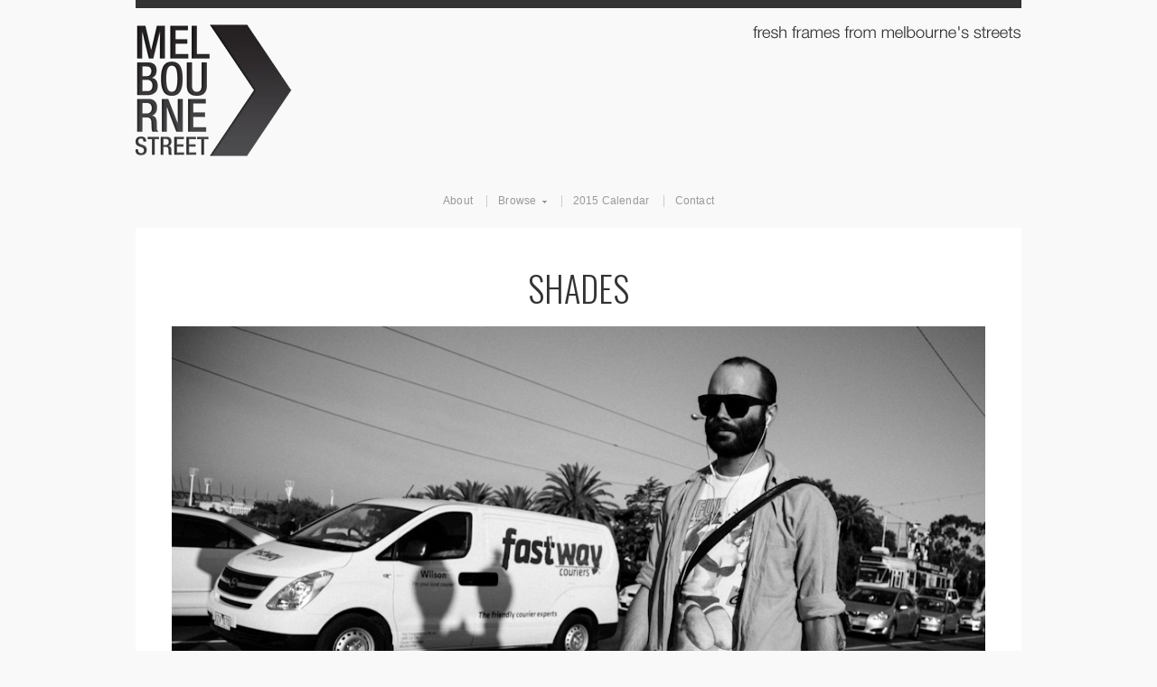

--- FILE ---
content_type: text/html; charset=UTF-8
request_url: https://melbournestreet.net/2012/04/09/shades/
body_size: 5631
content:
<!doctype html>
<!-- paulirish.com/2008/conditional-stylesheets-vs-css-hacks-answer-neither/ -->
<!--[if lt IE 7]> <html class="no-js ie6 oldie" lang="en"> <![endif]-->
<!--[if IE 7]>    <html class="no-js ie7 oldie" lang="en"> <![endif]-->
<!--[if IE 8]>    <html class="no-js ie8 oldie" lang="en"> <![endif]-->
<!-- Consider adding an manifest.appcache: h5bp.com/d/Offline -->
<!--[if gt IE 8]><!--> <html class="no-js" lang="en"> <!--<![endif]-->

<head>

<meta charset="UTF-8">

<!-- Mobile View -->
<meta name="viewport" content="width=device-width">

<title>  shades | Melbourne Street</title>
  

  
<link rel="Shortcut Icon" href="https://melbournestreet.net/wp-content/themes/organic_photographer/images/favicon.ico" type="image/x-icon">

<link rel="stylesheet" href="https://melbournestreet.net/wp-content/themes/organic_photographer/style.css">
<link rel="stylesheet" href="https://melbournestreet.net/wp-content/themes/organic_photographer/style-mobile.css">
<link rel="stylesheet" href="https://melbournestreet.net/wp-content/themes/organic_photographer/css/organic-shortcodes.css">
<link rel="stylesheet" href="https://melbournestreet.net/wp-content/themes/organic_photographer/css/pretty-photo.css">
<style type="text/css" media="screen">

body {
}

.container, .postarea.blog-full .blog-holder, .postarea.shop, .postarea.portfolio, .error-404, #footerfeed {
}

.container a, .container a:link, .container a:visited {
color: #000000;}

.container a:hover, .container a:focus, .container a:active, .sidebar ul.menu li a:hover, .sidebar ul.menu li ul.sub-menu li a:hover, 
.sidebar ul.menu .current_page_item a, .sidebar ul.menu .current-menu-item a, .social-icons a:hover i {
color: #66CCCC;}

.container h1 a, .container h2 a, .container h3 a, .container h4 a, .container h5 a, .container h6 a,
.container h1 a:link, .container h2 a:link, .container h3 a:link, .container h4 a:link, .container h5 a:link, .container h6 a:link,
.container h1 a:visited, .container h2 a:visited, .container h3 a:visited, .container h4 a:visited, .container h5 a:visited, .container h6 a:visited {
color: #333333;}

.container h1 a:hover, .container h2 a:hover, .container h3 a:hover, .container h4 a:hover, .container h5 a:hover, .container h6 a:hover,
.container h1 a:focus, .container h2 a:focus, .container h3 a:focus, .container h4 a:focus, .container h5 a:focus, .container h6 a:focus,
.container h1 a:active, .container h2 a:active, .container h3 a:active, .container h4 a:active, .container h5 a:active, .container h6 a:active {
color: #66CCCC;}

#submit:hover, #searchsubmit:hover, .reply a:hover, .gallery img:hover, .more-link:hover, .add-btn:hover, .home-btn:hover, .gform_wrapper input.button:hover {
background-color: #66CCCC !important;}
</style>
<!-- Icon Styles -->
<link rel="stylesheet" href="https://melbournestreet.net/wp-content/themes/organic_photographer/css/font-awesome.css">
<link rel="stylesheet" href="https://melbournestreet.net/wp-content/themes/organic_photographer/css/style-icons.css">

<!--[if lt IE 8]>
<link rel="stylesheet" href="https://melbournestreet.net/wp-content/themes/organic_photographer/css/font-awesome-ie7.css">
<link rel="stylesheet" href="https://melbournestreet.net/wp-content/themes/organic_photographer/css/organic-shortcodes-ie8.css">
<![endif]-->

<!-- IE Fix for HTML5 Tags -->
<!--[if lt IE 9]>
<script src="http://html5shiv.googlecode.com/svn/trunk/html5.js"></script>
<![endif]-->

<link rel='dns-prefetch' href='//platform-api.sharethis.com' />
<link rel='dns-prefetch' href='//fonts.googleapis.com' />
<link rel='dns-prefetch' href='//s.w.org' />
<link rel="alternate" type="application/rss+xml" title="Melbourne Street &raquo; Feed" href="https://melbournestreet.net/feed/" />
<link rel="alternate" type="application/rss+xml" title="Melbourne Street &raquo; Comments Feed" href="https://melbournestreet.net/comments/feed/" />
		<script type="text/javascript">
			window._wpemojiSettings = {"baseUrl":"https:\/\/s.w.org\/images\/core\/emoji\/2.3\/72x72\/","ext":".png","svgUrl":"https:\/\/s.w.org\/images\/core\/emoji\/2.3\/svg\/","svgExt":".svg","source":{"concatemoji":"https:\/\/melbournestreet.net\/wp-includes\/js\/wp-emoji-release.min.js?ver=c7cf80845e09d046c225964922aa0631"}};
			!function(t,a,e){var r,i,n,o=a.createElement("canvas"),l=o.getContext&&o.getContext("2d");function c(t){var e=a.createElement("script");e.src=t,e.defer=e.type="text/javascript",a.getElementsByTagName("head")[0].appendChild(e)}for(n=Array("flag","emoji4"),e.supports={everything:!0,everythingExceptFlag:!0},i=0;i<n.length;i++)e.supports[n[i]]=function(t){var e,a=String.fromCharCode;if(!l||!l.fillText)return!1;switch(l.clearRect(0,0,o.width,o.height),l.textBaseline="top",l.font="600 32px Arial",t){case"flag":return(l.fillText(a(55356,56826,55356,56819),0,0),e=o.toDataURL(),l.clearRect(0,0,o.width,o.height),l.fillText(a(55356,56826,8203,55356,56819),0,0),e===o.toDataURL())?!1:(l.clearRect(0,0,o.width,o.height),l.fillText(a(55356,57332,56128,56423,56128,56418,56128,56421,56128,56430,56128,56423,56128,56447),0,0),e=o.toDataURL(),l.clearRect(0,0,o.width,o.height),l.fillText(a(55356,57332,8203,56128,56423,8203,56128,56418,8203,56128,56421,8203,56128,56430,8203,56128,56423,8203,56128,56447),0,0),e!==o.toDataURL());case"emoji4":return l.fillText(a(55358,56794,8205,9794,65039),0,0),e=o.toDataURL(),l.clearRect(0,0,o.width,o.height),l.fillText(a(55358,56794,8203,9794,65039),0,0),e!==o.toDataURL()}return!1}(n[i]),e.supports.everything=e.supports.everything&&e.supports[n[i]],"flag"!==n[i]&&(e.supports.everythingExceptFlag=e.supports.everythingExceptFlag&&e.supports[n[i]]);e.supports.everythingExceptFlag=e.supports.everythingExceptFlag&&!e.supports.flag,e.DOMReady=!1,e.readyCallback=function(){e.DOMReady=!0},e.supports.everything||(r=function(){e.readyCallback()},a.addEventListener?(a.addEventListener("DOMContentLoaded",r,!1),t.addEventListener("load",r,!1)):(t.attachEvent("onload",r),a.attachEvent("onreadystatechange",function(){"complete"===a.readyState&&e.readyCallback()})),(r=e.source||{}).concatemoji?c(r.concatemoji):r.wpemoji&&r.twemoji&&(c(r.twemoji),c(r.wpemoji)))}(window,document,window._wpemojiSettings);
		</script>
		<style type="text/css">
img.wp-smiley,
img.emoji {
	display: inline !important;
	border: none !important;
	box-shadow: none !important;
	height: 1em !important;
	width: 1em !important;
	margin: 0 .07em !important;
	vertical-align: -0.1em !important;
	background: none !important;
	padding: 0 !important;
}
</style>
<link rel='stylesheet' id='dashicons-css'  href='https://melbournestreet.net/wp-includes/css/dashicons.min.css?ver=c7cf80845e09d046c225964922aa0631' type='text/css' media='all' />
<link rel='stylesheet' id='thickbox-css'  href='https://melbournestreet.net/wp-includes/js/thickbox/thickbox.css?ver=c7cf80845e09d046c225964922aa0631' type='text/css' media='all' />
<link rel='stylesheet' id='contact-form-7-css'  href='https://melbournestreet.net/wp-content/plugins/contact-form-7/includes/css/styles.css?ver=4.9' type='text/css' media='all' />
<link rel='stylesheet' id='oswald-css'  href='https://fonts.googleapis.com/css?family=Oswald%3A400%2C700%2C300&#038;ver=c7cf80845e09d046c225964922aa0631' type='text/css' media='all' />
<script type='text/javascript' src='https://melbournestreet.net/wp-includes/js/jquery/jquery.js?ver=1.12.4'></script>
<script type='text/javascript' src='https://melbournestreet.net/wp-includes/js/jquery/jquery-migrate.min.js?ver=1.4.1'></script>
<script type='text/javascript' src='https://melbournestreet.net/wp-content/themes/organic_photographer/js/jquery.custom.js?ver=c7cf80845e09d046c225964922aa0631'></script>
<script type='text/javascript' src='https://melbournestreet.net/wp-content/themes/organic_photographer/js/jquery.imagesloaded.min.js?ver=c7cf80845e09d046c225964922aa0631'></script>
<script type='text/javascript' src='https://melbournestreet.net/wp-content/themes/organic_photographer/js/superfish.js?ver=c7cf80845e09d046c225964922aa0631'></script>
<script type='text/javascript' src='https://melbournestreet.net/wp-content/themes/organic_photographer/js/hoverIntent.js?ver=c7cf80845e09d046c225964922aa0631'></script>
<script type='text/javascript' src='https://melbournestreet.net/wp-content/themes/organic_photographer/js/retina.js?ver=c7cf80845e09d046c225964922aa0631'></script>
<script type='text/javascript' src='//platform-api.sharethis.com/js/sharethis.js#product=ga'></script>
<link rel='https://api.w.org/' href='https://melbournestreet.net/wp-json/' />
<link rel="EditURI" type="application/rsd+xml" title="RSD" href="https://melbournestreet.net/xmlrpc.php?rsd" />
<link rel="wlwmanifest" type="application/wlwmanifest+xml" href="https://melbournestreet.net/wp-includes/wlwmanifest.xml" /> 
<link rel='prev' title='cornering' href='https://melbournestreet.net/2012/04/08/cornering/' />
<link rel='next' title='double take' href='https://melbournestreet.net/2012/04/10/double-take/' />

<link rel="canonical" href="https://melbournestreet.net/2012/04/09/shades/" />
<link rel='shortlink' href='https://melbournestreet.net/?p=703' />
<link rel="alternate" type="application/json+oembed" href="https://melbournestreet.net/wp-json/oembed/1.0/embed?url=https%3A%2F%2Fmelbournestreet.net%2F2012%2F04%2F09%2Fshades%2F" />
<link rel="alternate" type="text/xml+oembed" href="https://melbournestreet.net/wp-json/oembed/1.0/embed?url=https%3A%2F%2Fmelbournestreet.net%2F2012%2F04%2F09%2Fshades%2F&#038;format=xml" />
<script type="text/javascript">
(function(url){
	if(/(?:Chrome\/26\.0\.1410\.63 Safari\/537\.31|WordfenceTestMonBot)/.test(navigator.userAgent)){ return; }
	var addEvent = function(evt, handler) {
		if (window.addEventListener) {
			document.addEventListener(evt, handler, false);
		} else if (window.attachEvent) {
			document.attachEvent('on' + evt, handler);
		}
	};
	var removeEvent = function(evt, handler) {
		if (window.removeEventListener) {
			document.removeEventListener(evt, handler, false);
		} else if (window.detachEvent) {
			document.detachEvent('on' + evt, handler);
		}
	};
	var evts = 'contextmenu dblclick drag dragend dragenter dragleave dragover dragstart drop keydown keypress keyup mousedown mousemove mouseout mouseover mouseup mousewheel scroll'.split(' ');
	var logHuman = function() {
		var wfscr = document.createElement('script');
		wfscr.type = 'text/javascript';
		wfscr.async = true;
		wfscr.src = url + '&r=' + Math.random();
		(document.getElementsByTagName('head')[0]||document.getElementsByTagName('body')[0]).appendChild(wfscr);
		for (var i = 0; i < evts.length; i++) {
			removeEvent(evts[i], logHuman);
		}
	};
	for (var i = 0; i < evts.length; i++) {
		addEvent(evts[i], logHuman);
	}
})('//melbournestreet.net/?wordfence_logHuman=1&hid=2274F98FA3EAF1598E232D890ED92C34');
</script>
<link rel="alternate" type="application/rss+xml" title="Melbourne Street Feed" href="https://melbournestreet.net/feed/">
<link rel="pingback" href="https://melbournestreet.net/xmlrpc.php">

<!-- Social Buttons -->
<script src="http://platform.twitter.com/widgets.js" type="text/javascript"></script>
<script type="text/javascript" src="https://apis.google.com/js/plusone.js"></script>
<script type="text/javascript" src="//assets.pinterest.com/js/pinit.js"></script>

</head>

<body class="post-template-default single single-post postid-703 single-format-standard">

<!-- BEGIN #wrap -->
<div id="wrap">
	
	<!-- BEGIN #header -->
	<div id="header">
	
		<!-- BEGIN .row -->
		<div class="row">
		
												<p id="custom-header"><a href="http://melbournestreet.net/" title="Home"><img src="https://melbournestreet.net/wp-content/uploads/2013/04/banner2.png" height="192" width="980" alt="Melbourne Street" />Melbourne Street</a></p>
									
		<!-- END .row -->
		</div>
		
		<!-- BEGIN .row -->
		<div class="row">
		
			<nav id="navigation">
				<div class="menu"><ul id="menu-main-menu" class="menu"><li id="menu-item-3853" class="menu-item menu-item-type-post_type menu-item-object-page menu-item-3853"><a href="https://melbournestreet.net/about/">About</a></li>
<li id="menu-item-3854" class="menu-item menu-item-type-post_type menu-item-object-page menu-item-has-children menu-item-3854"><a href="https://melbournestreet.net/browse/">Browse</a>
<ul  class="sub-menu">
	<li id="menu-item-3885" class="menu-item menu-item-type-post_type menu-item-object-page menu-item-3885"><a href="https://melbournestreet.net/featured-collection/">Featured Collection</a></li>
	<li id="menu-item-3907" class="menu-item menu-item-type-custom menu-item-object-custom menu-item-3907"><a href="http://melbournestreet.net/browse/">The Lot</a></li>
	<li id="menu-item-3889" class="menu-item menu-item-type-post_type menu-item-object-page menu-item-3889"><a href="https://melbournestreet.net/the-archive/">The Archive</a></li>
</ul>
</li>
<li id="menu-item-4549" class="menu-item menu-item-type-custom menu-item-object-custom menu-item-4549"><a href="http://melbournestreet.net/2014/12/08/melbourne-street-calendar-2015/">2015 Calendar</a></li>
<li id="menu-item-3884" class="menu-item menu-item-type-post_type menu-item-object-page menu-item-3884"><a href="https://melbournestreet.net/contact/">Contact</a></li>
</ul></div>			</nav>
			
			<nav id="navigation-mobile">
				<div class="menu-main-menu-container"><select id="sec-selector" name="sec-selector"><option value="https://melbournestreet.net/about/" class="menu-item menu-item-type-post_type menu-item-object-page menu-item-3853"><a href="https://melbournestreet.net/about/">About</a></option>
<option value="https://melbournestreet.net/browse/" class="menu-item menu-item-type-post_type menu-item-object-page menu-item-has-children menu-item-3854"><a href="https://melbournestreet.net/browse/">Browse</a>	<option value="https://melbournestreet.net/featured-collection/" class="menu-item menu-item-type-post_type menu-item-object-page menu-item-3885"><a href="https://melbournestreet.net/featured-collection/">Featured Collection</a></option>
	<option value="http://melbournestreet.net/browse/" class="menu-item menu-item-type-custom menu-item-object-custom menu-item-3907"><a href="http://melbournestreet.net/browse/">The Lot</a></option>
	<option value="https://melbournestreet.net/the-archive/" class="menu-item menu-item-type-post_type menu-item-object-page menu-item-3889"><a href="https://melbournestreet.net/the-archive/">The Archive</a></option>
</option>
<option value="http://melbournestreet.net/2014/12/08/melbourne-street-calendar-2015/" class="menu-item menu-item-type-custom menu-item-object-custom menu-item-4549"><a href="http://melbournestreet.net/2014/12/08/melbourne-street-calendar-2015/">2015 Calendar</a></option>
<option value="https://melbournestreet.net/contact/" class="menu-item menu-item-type-post_type menu-item-object-page menu-item-3884"><a href="https://melbournestreet.net/contact/">Contact</a></option>
</select></div>			</nav>
			
		</div><!-- END .row -->
	
	<!-- END #header -->
	</div>
<!-- BEGIN .container -->
<div class="container">

	<!-- BEGIN .row -->
	<div class="row">
	
		<!-- BEGIN .twelve columns -->
		<div class="twelve columns">
	  		
	  		<!-- BEGIN .postarea full -->
		    <div class="postarea full">
		    	
		    	<!-- BEGIN .post class -->
		    	<div class="post-703 post type-post status-publish format-standard has-post-thumbnail hentry category-black-and-white tag-melbourne-street-photography" id="post-703">	
			    
				 					    				    
				    <h1 class="headline text-center">shades</h1>
				    
				    					    					        					        	<div class="featureimg"><img src="https://melbournestreet.net/wp-content/uploads/2012/04/20120404012236_melbournestreet-14562.jpg" class="attachment-portfolio size-portfolio wp-post-image" alt="" srcset="https://melbournestreet.net/wp-content/uploads/2012/04/20120404012236_melbournestreet-14562.jpg 970w, https://melbournestreet.net/wp-content/uploads/2012/04/20120404012236_melbournestreet-14562-300x200.jpg 300w, https://melbournestreet.net/wp-content/uploads/2012/04/20120404012236_melbournestreet-14562-420x280.jpg 420w" sizes="(max-width: 970px) 100vw, 970px" /></div>
					        					    				    				    
				    				    
				    				    
				    <!-- BEGIN .postmeta -->
				    <div class="postmeta">
				    
				    	<p class="meta-text"><i class="icon-reorder"></i> Category: <a href="https://melbournestreet.net/category/black-and-white/" rel="category tag">black and white</a> &nbsp; &nbsp; <i class="icon-tags"></i> Tagged: <a href="https://melbournestreet.net/tag/melbourne-street-photography/" rel="tag">Melbourne-Street-Photography</a></p>
				    	
					    						<div class="social">
							<div class="pin-btn">
								<a href="http://pinterest.com/pin/create/button/?url=https%3A%2F%2Fmelbournestreet.net%2F2012%2F04%2F09%2Fshades%2F&media=https://melbournestreet.net/wp-content/uploads/2012/04/20120404012236_melbournestreet-14562.jpg&description=shades" class="pin-it-button" count-layout="horizontal"><img border="0" src="//assets.pinterest.com/images/PinExt.png" title="Pin It" /></a>
							</div>
							<div class="like-btn">
							  	<div class="fb-like" href="https://melbournestreet.net/2012/04/09/shades/" data-send="false" data-layout="button_count" data-width="100" data-show-faces="false"></div>
							</div>
							<div class="tweet-btn">
								<a href="http://twitter.com/share" class="twitter-share-button"
								data-url="https://melbournestreet.net/2012/04/09/shades/"
								data-via="will_watt"
								data-text="shades"
								data-related=""
								data-count="horizontal">Tweet</a>
							</div>
							<div class="plus-btn">
								<g:plusone size="medium" annotation="bubble" href="https://melbournestreet.net/2012/04/09/shades/"></g:plusone>
							</div>
						</div>
											
					<!-- END .postmeta -->
					</div>
					
					<div class="post-navigation">
						<div class="previous-post">&larr; <a href="https://melbournestreet.net/2012/04/08/cornering/" rel="prev">cornering</a></div>
						<div class="next-post"><a href="https://melbournestreet.net/2012/04/10/double-take/" rel="next">double take</a> &rarr;</div>
					</div><!-- .post-navigation -->
			      
			      		<div id="comments">
	
	
			<p class="nocomments">Comments are closed.</p>
	
	
</div><!-- #comments -->
			      
			      	<div class="clear"></div>        
			    
				    			    
			    <!-- END .post class -->
			    </div>
		    
		    <!-- END .postarea full -->
		    </div>
	    
	    <!-- END .twelve columns -->
	    </div>
    
    <!-- END .row -->
    </div>
 
<!-- END .container -->
</div>

<div class="clear"></div>

<!-- BEGIN #footer -->
<div id="footer">

	<!-- BEGIN .row -->
	<div class="row">
		
		<!-- BEGIN .twelve columns -->
		<div class="twelve columns">
		
			<p class="social-icons">
									<a class="link-facebook" href="http://facebook.com/melbournestreet" target="_blank"><i class="icon-facebook-sign"></i></a>
									<a class="link-twitter" href="http://twitter.com/will_watt" target="_blank"><i class="icon-twitter-sign"></i></a>
									<a class="link-google" href="https://plus.google.com/u/0/114158267509166071959/posts/p/pub" target="_blank"><i class="icon-google-plus-sign"></i></a>
							</p>
	
		    <div class="footer">
		        <p>Copyright &copy; 2026 &middot; All Rights Reserved &middot; Melbourne Street</p>
		        
		    </div>
	    
	    <!-- END .twelve columns -->
		</div>
	
	<!-- END .row -->
	</div>

<!-- END #footer -->
</div>

<!-- END #wrap -->
</div>

<script>
    jQuery(document).ready(function () {
		jQuery.post('https://melbournestreet.net?ga_action=googleanalytics_get_script', {action: 'googleanalytics_get_script'}, function(response) {
			var F = new Function ( response );
			return( F() );
		});
    });
</script><script type='text/javascript'>
/* <![CDATA[ */
var thickboxL10n = {"next":"Next >","prev":"< Prev","image":"Image","of":"of","close":"Close","noiframes":"This feature requires inline frames. You have iframes disabled or your browser does not support them.","loadingAnimation":"https:\/\/melbournestreet.net\/wp-includes\/js\/thickbox\/loadingAnimation.gif"};
/* ]]> */
</script>
<script type='text/javascript' src='https://melbournestreet.net/wp-includes/js/thickbox/thickbox.js?ver=3.1-20121105'></script>
<script type='text/javascript'>
/* <![CDATA[ */
var wpcf7 = {"apiSettings":{"root":"https:\/\/melbournestreet.net\/wp-json\/contact-form-7\/v1","namespace":"contact-form-7\/v1"},"recaptcha":{"messages":{"empty":"Please verify that you are not a robot."}}};
/* ]]> */
</script>
<script type='text/javascript' src='https://melbournestreet.net/wp-content/plugins/contact-form-7/includes/js/scripts.js?ver=4.9'></script>
<script type='text/javascript' src='https://melbournestreet.net/wp-includes/js/imagesloaded.min.js?ver=3.2.0'></script>
<script type='text/javascript' src='https://melbournestreet.net/wp-includes/js/masonry.min.js?ver=3.3.2'></script>
<script type='text/javascript' src='https://melbournestreet.net/wp-content/themes/organic_photographer/js/jquery.fitVids.js?ver=c7cf80845e09d046c225964922aa0631'></script>
<script type='text/javascript' src='https://melbournestreet.net/wp-content/themes/organic_photographer/js/jquery.modal.min.js?ver=c7cf80845e09d046c225964922aa0631'></script>
<script type='text/javascript' src='https://melbournestreet.net/wp-content/themes/organic_photographer/js/jquery.prettyPhoto.js?ver=c7cf80845e09d046c225964922aa0631'></script>
<script type='text/javascript' src='https://melbournestreet.net/wp-includes/js/jquery/jquery.masonry.min.js?ver=3.1.2b'></script>
<script type='text/javascript' src='https://melbournestreet.net/wp-includes/js/jquery/ui/core.min.js?ver=1.11.4'></script>
<script type='text/javascript' src='https://melbournestreet.net/wp-includes/js/jquery/ui/widget.min.js?ver=1.11.4'></script>
<script type='text/javascript' src='https://melbournestreet.net/wp-includes/js/jquery/ui/tabs.min.js?ver=1.11.4'></script>
<script type='text/javascript' src='https://melbournestreet.net/wp-includes/js/jquery/ui/accordion.min.js?ver=1.11.4'></script>
<script type='text/javascript' src='https://melbournestreet.net/wp-includes/js/jquery/ui/mouse.min.js?ver=1.11.4'></script>
<script type='text/javascript' src='https://melbournestreet.net/wp-includes/js/jquery/ui/resizable.min.js?ver=1.11.4'></script>
<script type='text/javascript' src='https://melbournestreet.net/wp-includes/js/jquery/ui/draggable.min.js?ver=1.11.4'></script>
<script type='text/javascript' src='https://melbournestreet.net/wp-includes/js/jquery/ui/button.min.js?ver=1.11.4'></script>
<script type='text/javascript' src='https://melbournestreet.net/wp-includes/js/jquery/ui/position.min.js?ver=1.11.4'></script>
<script type='text/javascript' src='https://melbournestreet.net/wp-includes/js/jquery/ui/dialog.min.js?ver=1.11.4'></script>
<script type='text/javascript' src='https://melbournestreet.net/wp-includes/js/comment-reply.min.js?ver=c7cf80845e09d046c225964922aa0631'></script>
<script type='text/javascript' src='https://melbournestreet.net/wp-includes/js/wp-embed.min.js?ver=c7cf80845e09d046c225964922aa0631'></script>

<div id="fb-root"></div>
<script>(function(d, s, id) {
  var js, fjs = d.getElementsByTagName(s)[0];
  if (d.getElementById(id)) return;
  js = d.createElement(s); js.id = id;
  js.src = "//connect.facebook.net/en_US/all.js#xfbml=1&appId=246727095428680";
  fjs.parentNode.insertBefore(js, fjs);
}(document, 'script', 'facebook-jssdk'));
</script>

</body>
</html>

--- FILE ---
content_type: text/html; charset=utf-8
request_url: https://accounts.google.com/o/oauth2/postmessageRelay?parent=https%3A%2F%2Fmelbournestreet.net&jsh=m%3B%2F_%2Fscs%2Fabc-static%2F_%2Fjs%2Fk%3Dgapi.lb.en.2kN9-TZiXrM.O%2Fd%3D1%2Frs%3DAHpOoo_B4hu0FeWRuWHfxnZ3V0WubwN7Qw%2Fm%3D__features__
body_size: 165
content:
<!DOCTYPE html><html><head><title></title><meta http-equiv="content-type" content="text/html; charset=utf-8"><meta http-equiv="X-UA-Compatible" content="IE=edge"><meta name="viewport" content="width=device-width, initial-scale=1, minimum-scale=1, maximum-scale=1, user-scalable=0"><script src='https://ssl.gstatic.com/accounts/o/2580342461-postmessagerelay.js' nonce="XlTIf9i_PVZZSlMbNFuAYQ"></script></head><body><script type="text/javascript" src="https://apis.google.com/js/rpc:shindig_random.js?onload=init" nonce="XlTIf9i_PVZZSlMbNFuAYQ"></script></body></html>

--- FILE ---
content_type: text/css
request_url: https://melbournestreet.net/wp-content/themes/organic_photographer/style.css
body_size: 7386
content:
/******************************************************************************************************************* 

	Theme Name: Photographer
	Theme URL: http://www.organicthemes.com/
	Description: The Photographer Theme is designed and developed by David Morgan of Organic Themes.
	Author: Organic Themes
	Author URI: http://www.organicthemes.com
	Version: 2.0.5
	Tags: white, two-columns, fixed-width, custom-header, custom-background, threaded-comments, translation-ready, 
	custom-menu (optional), theme-options, featured-image-header, featured-images, full-width-template, 
	pagination, blog-template
	
	The CSS, XHTML and Design are released under the GPL:
	http://www.opensource.org/licenses/gpl-license.php

********************************************************************************************************************

	Table of Contents:

	 0.	Hyperlinks
	 1.	Global		
	 2.	Headings
	 3.	Header
	 4.	Navigation
	 5.	Slideshow
	 6.	Grid
	 7.	Homepage
	 8.	Social Media
	 9.	Content
	10.	Shop Page
	11.	Pagination
	12.	Wordpress Gallery
	13.	Portfolio
	14.	Images
	15.	Sidebar
	16.	Sidebar Widgets
	17.	Custom Menu Widget
	18.	Calendar Widget
	19. Recent Comments
	20.	Search Form
	21.	Footer
	22. Buttons
	23. Comments
	24. Forms
	25. Tables
	  
*******************************************************************************************************************/

body {
	background: #F9F9F9;
	color: #666666;
	font-size: 0.8em;
	font-family: 'Merriweather', Georgia, 'Times New Roman', Times, serif;
	line-height: 2.2;
	margin: 0px auto 0px;
	padding: 0px;
	}
	
/************************************************
*	0.	Hyperlinks								*
************************************************/

a img {
	border: none;
	}
a {
	color: #000000;
	text-decoration: underline;
	transition: background .25s, color .25s;
	-moz-transition: background .25s, color .25s;
	-webkit-transition: background .25s, color .25s;
	-o-transition: background .25s, color .25s;
	}
a:focus, a:hover, a:active {
	color: #66CCCC;
	text-decoration: underline;
	outline: none;
	}
#submit, #searchsubmit {
	transition: background .25s, color .25s;
	-moz-transition: background .25s, color .25s;
	-webkit-transition: background .25s, color .25s;
	-o-transition: background .25s, color .25s;
	}
	
/************************************************
*	1.	Global									*
************************************************/

p {
	padding: 8px 0px 8px 0px;
	margin: 0px 0px 0px 0px;
	}
em {
	font-style: italic;
	}
strong {
	font-weight: bold;
	}	
hr {
	border: 0;
	width: 100%;
	height: 1px;
	color: #DDDDDD;
	background-color: #DDDDDD;
	margin: 6px 0px 8px 0px;
	padding: 0px;
	}
ol, ul {
	list-style: none;
	}
ol {
	margin: 0px 0px 0px 20px;
	padding: 10px 0px 10px 0px;
	}
ol li {
	list-style-type: decimal;
	margin: 0px 0px 0px 20px;
	padding: 5px 0px 5px 0px;
	}
ul {
	list-style-type: none;
	margin: 0px 0px 0px 5px;
	padding: 5px 0px 5px 0px;
	}
ul ul {
	list-style-type: none;
	margin: 0px;
	padding: 0px;
	}
ul li {
    list-style: inside;
    list-style-type: square;
    margin: 5px 0px 5px 0px;
	padding: 0px 0px 0px 15px;
	}
ul ul li {
    list-style: inside;
    list-style-type: square;
    margin: 5px 0px 5px 0px;
	padding: 0px 0px 0px 15px;
	}
blockquote {
	color: #999999;
	font-family: Georgia, "Times New Roman", Times, serif;
	font-size: 22px;
	font-style: italic;
	line-height: 30px;
	margin: 20px 25px 20px 25px;
	padding: 0px 20px 0px 20px;
	border-left: 2px solid #DDDDDD;
	}
blockquote p {
	margin: 0px;
	padding: 0px;
	}
blockquote, q {
	quotes: none;
	}
blockquote:before, blockquote:after,
q:before, q:after {
	content: '';
	content: none;
	}
code {
	color: #666666;
	background: #F9F9F9;
	font-size: 0.8em;
	margin: 12px 0px;
	padding: 6px 10px;
	display: block;
	font-family: Verdana, Tahoma, Verdana;
	border: 1px dashed #DDDDDD;
	}
img, iframe, object, embed {
	max-width: 100%;
	}
img, object, embed {
	height: auto;
	margin: 0px auto 0px;
	}
table {
	border-collapse: collapse;
	border-spacing: 0;
	}
.clear {
	clear: both;
	}
.hidden {
	display: none;
	}
.text-left { 
	text-align: left; 
	}
.text-right { 
	text-align: right; 
	}
.text-center { 
	text-align: center; 
	}

/************************************************
*	2.	Headings								*
************************************************/

h1 {
	color: #333333;
	font-size: 2.2em;
	font-family: 'Oswald', Helvetica, Arial, sans-serif;
	font-weight: 300;
	font-style: normal;
	text-transform: uppercase;
	margin: 4px 0px 4px 0px;
	padding: 4px 0px 4px 0px;
	line-height: 1.4;
	}
h2 {
	color: #333333;
	font-size: 2em;
	font-family: 'Oswald', Helvetica, Arial, sans-serif;
	font-weight: 300;
	font-style: normal;
	text-transform: uppercase;
	margin: 4px 0px 4px 0px;
	padding: 4px 0px 4px 0px;
	line-height: 1.4;
	}
h3 {
	color: #333333;
	font-size: 1.8em;
	font-family: 'Oswald', Helvetica, Arial, sans-serif;
	font-weight: 300;
	font-style: normal;
	text-transform: uppercase;
	margin: 4px 0px 4px 0px;
	padding: 4px 0px 4px 0px;
	line-height: 1.6;
	}
h4 {
	color: #000000;
	font-size: 1.4em;
	font-family: 'Helvetica Neue', Arial, Helvetica, sans-serif;
	font-weight: normal;
	margin: 4px 0px 4px 0px;
	padding: 4px 0px 4px 0px;
	line-height: 1.6;
	}
h5 {
	color: #000000;
	font-size: 1.2em;
	font-family: 'Helvetica Neue', Arial, Helvetica, sans-serif;
	font-weight: normal;
	margin: 4px 0px 4px 0px;
	padding: 4px 0px 4px 0px;
	line-height: 1.6;
	}
h6 {
	color: #000000;
	font-size: 1.1em;
	font-family: 'Helvetica Neue', Arial, Helvetica, sans-serif;
	font-weight: normal;
	margin: 4px 0px 4px 0px;
	padding: 4px 0px 4px 0px;
	border-bottom: 1px solid #DDDDDD;
	line-height: 1.6;
	}
h1 a, h2 a, h3 a, 
h4 a, h5 a, h6 a {
	color: #000000;
	text-decoration: none;
	border: none;
	}
h1 a:hover, h2 a:hover, h3 a:hover, 
h4 a:hover, h5 a:hover, h6 a:hover {
	color: #66CCCC;
	text-decoration: none;
	border: none;
	}
.headline {
	font-size: 3em;
	line-height: 1.4;
	margin-top: 0px;
	padding-top: 0px;
	}
.headline-small {
	font-size: 2em;
	line-height: 1.4;
	}
.title {
	font-family: 'Helvetica Neue', Arial, Helvetica, sans-serif;
	font-size: 1em;
	font-weight: bold;
	text-transform: none;
	margin-bottom: 12px;
	}
	
/************************************************
*	3.	Header  								*
************************************************/

#header {
	margin: 0px;
	padding: 0px;
	}
#header #masthead {
	display: block;
	width: 100%;
	text-align: left;
	padding-top: 40px;
	padding-bottom: 0px;
	}
#header .site-title {
	display: block;
	font-family: 'Oswald', Helvetica, Arial, sans-serif;
	font-size: 3.2em;
	font-weight: normal;
	text-transform: uppercase;
	letter-spacing: 0px;
	line-height: 1.2;
	padding: 0px;
	margin: 0px;
	}
#header .site-description {
	display: block;
	color: #666666;
	font-family: 'Helvetica Neue', Arial, Helvetica, sans-serif;
	font-size: 1.1em;
	font-weight: normal;
	text-transform: none;
	line-height: 1.8;
	overflow: hidden;
	}
#custom-header {
	display: block;
	font-size: 0;
	text-align: left;
	text-indent: -999em;
	line-height: 0;
	margin: 0px;
	padding: 0px;
	overflow: hidden;
	z-index: 8;
	}
#custom-header img {
	display: block;
	height: auto;
	margin: 0px auto 0px;
	padding: 0px;
	vertical-align: bottom;
	}
	
/************************************************
*	4.	Navigation      						*
************************************************/

#navigation {
	display: block;
	background: none;
	font-size: 0.9em;
	font-family: 'Helvetica Neue', Arial, Helvetica, sans-serif;
	font-style: normal;
	font-weight: normal;
	letter-spacing: 0.2px;
	margin: 0px auto 0px;
	padding: 0px;
	}
#navigation-mobile {
	display: none;
	}
	
/*** ESSENTIAL STYLES ***/
.menu, .menu * {
	margin:	0;
	padding: 0;
	list-style:	none;
	}
.menu {
	text-align: center;
	}
.menu ul {
	margin: 0px;
	padding: 0px;
	}
.menu ul ul, ul.menu ul {
	background: #FFFFFF;
	position: absolute;
	top: -9999px;
	width: 180px; /* left offset of submenus need to match (see below) */
	margin: 0px;
	box-shadow: 0px 0px 2px #CCCCCC;
	-moz-box-shadow: 0px 0px 2px #CCCCCC;
	-webkit-box-shadow: 0px 0px 2px #CCCCCC;
	border-radius: 3px;
	-moz-border-radius: 3px;
	-khtml-border-radius: 3px;
	-webkit-border-radius: 3px;
	}
ul.menu ul, ul.sub-menu {
	left: 50%;
	margin-left: -90px;
	}
.menu ul ul ul, ul.menu ul ul {
	margin: 0px;
	}
.menu ul li ul li, ul.menu ul li {
	width: 100%;
	margin: 0px 0px 0px 0px;
	}
.menu li:hover {
	visibility:	inherit; /* fixes IE7 'sticky bug' */
	}
.menu li {
	display: inline-block;
	position: relative;
	}
.menu a {
	display: inline-block;
	position: relative;
	}
.menu li:hover ul,
.menu li.sfHover ul {
	top: 50px; /* match top ul list item height */
	z-index: 99;
	}
ul.menu li:hover li ul,
ul.menu li.sfHover li ul {
	top: -9999px;
	}
ul.menu li li:hover ul,
ul.menu li li.sfHover ul {
	left: 184px; /* match ul width */
	top: 0;
	}
ul.menu li li:hover li ul,
ul.menu li li.sfHover li ul {
	top: -9999px;
	}
ul.menu li li li:hover ul,
ul.menu li li li.sfHover ul {
	left: 184px; /* match ul width */
	top: 0;
	}
	
/*** SKIN ***/
#navigation .menu .current_page_item a,
#navigation .menu .current_page_ancestor a,
#navigation .menu .current-menu-item a,
#navigation .menu .current-cat a {
	color: #333333;
	}
#navigation .menu li .current_page_item a, #navigation .menu li .current_page_item a:hover,
#navigation .menu li .current-menu-item a, #navigation .menu li .current-menu-item a:hover,
#navigation .menu li .current-cat a, #navigation .menu li .current-cat a:hover {
	color: #333333;
	}
#navigation .menu .current_page_item ul li a,
#navigation .menu .current-menu-item ul li a,
#navigation .menu .current-menu-ancestor ul li a,
#navigation .menu .current_page_ancestor ul li a,
#navigation .menu .current-cat ul li a {
	color: #999999;
	}
#navigation .menu .current_page_item ul li a:hover,
#navigation .menu .current-menu-item ul li a:hover,
#navigation .menu .current-menu-ancestor ul li a:hover,
#navigation .menu .current_page_ancestor ul li a:hover,
#navigation .menu .current-menu-ancestor ul .current_page_item a,
#navigation .menu .current_page_ancestor ul .current-menu-item a,
#navigation .menu .current-cat ul li a:hover {
	color: #333333;
	}
.menu {
	margin-bottom: 0;
	}
.menu .home a {
	border-left: none;
	}
.menu a {
	color: #999999;
	text-align: center;
	text-decoration: none;
	line-height: 1.2;
	margin: 0px;
	padding: 0px 12px;
	border-left: 1px solid #CCCCCC;
	}
.menu a, .menu a:link, .menu a:visited {
	color: #999999;
	text-shadow: none;
	}
.menu a:focus, .menu a:hover, .menu a:active {
	color: #333333;
	outline: 0;
	}
.menu li:first-child a {
	border-left: none;
	}
.menu li li a {
	display: block;
	color: #999999;
	height: auto;
	line-height: 32px;
	margin: 0px 12px;
	padding: 0px;
	text-align: center;
	text-decoration: none;
	border-left: none;
	border-top: 1px solid #EEEEEE;
	}
.menu ul.sub-menu li:first-child a {
	border-top: none;
	}
.menu li li a:focus, .menu li li a:hover, .menu li li a:active {
	color: #333333;
	outline: 0;
	}
.menu li {
	line-height: 60px;
	margin: 0px;
	}
.menu li li, .menu li ul {
	line-height: 0;
	}
.menu li:hover, .menu li.sfHover {
	outline: 0;
	}
.menu li li:hover, .menu li li.sfHover {
	outline: 0;
	} 
	
/*** ARROWS ***/
.menu a.sf-with-ul {
	padding-right: 24px;
	min-width: 1px; /* trigger IE7 hasLayout so spans position accurately */
	}
.menu li li a.sf-with-ul {
	padding-right: 0;
	}
.sf-sub-indicator {
	position: absolute;
	display: block;
	right: 10px;
	top: 2px; /* IE6 only */
	width: 10px;
	height:	10px;
	text-indent: -9999px;
	overflow: hidden;
	background:	url(images/arrows-ffffff.png) no-repeat -10px -100px; 
	}
a > .sf-sub-indicator {  /* give all except IE6 the correct values */
	top: 2px;
	background-position: 0 -100px; /* use translucent arrow for modern browsers*/
	}
/* apply hovers to modern browsers */
a:focus > .sf-sub-indicator,
a:hover > .sf-sub-indicator,
a:active > .sf-sub-indicator,
li:hover > a > .sf-sub-indicator,
li.sfHover > a > .sf-sub-indicator {
	background-position: -10px -100px; /* arrow hovers for modern browsers*/
	}
/* point right for anchors in subs */
.menu ul ul .sf-sub-indicator, ul.menu ul .sf-sub-indicator { 
	background-position:  -10px 0; 
	}
.menu ul ul a > .sf-sub-indicator, ul.menu ul a > .sf-sub-indicator { 
	top: 9px;
	right: 0;
	background-position: 0 0; 
	}
/* apply hovers to modern browsers */
.menu ul ul a:focus > .sf-sub-indicator,
.menu ul ul a:hover > .sf-sub-indicator,
.menu ul ul a:active > .sf-sub-indicator,
.menu ul ul li:hover > a > .sf-sub-indicator,
.menu ul ul li.sfHover > a > .sf-sub-indicator {
	background-position: -10px 0; /* arrow hovers for modern browsers*/
	}
  
/************************************************
*	5.	Slideshow		      					*
************************************************/

#slideshow {
	padding: 40px;
	position: relative;
	}
#slideshow ul, #slideshow li, #slideshow ol {
	list-style-type: none;
	margin: 0px;
	padding: 0px;
	}
#slideshow .featureimg {
	text-align: center;
	margin: 0px auto 0px;
	overflow: hidden;
	}
.flexslider {
	width: 100%; 
	margin: 0; 
	padding: 0;
	}
.loading {
	background: url(images/preloader.gif) no-repeat center center;
	min-height: 480px;
	}
.flexslider .slides > li {
	display: none; 
	-webkit-backface-visibility: hidden;
	min-height: 480px;
	}
.flexslider .slides img {
	display: block;
	max-width: 100%; 
	margin: 0px auto 0px;
	}
.flex-pauseplay span {
	text-transform: capitalize;
	}

/* Clearfix for the .slides element */
.slides:after {
	content: "."; 
	display: block; 
	clear: both; 
	visibility: hidden; 
	line-height: 0; 
	height: 0;
	}
html[xmlns] .slides {
	display: block;
	}
* html .slides {
	height: 1%;
	}

/* No JavaScript Fallback */
.no-js .flexslider .slides > li:first-child {
	display: none;
	}
	
.flexslider .slides {
	zoom: 1;
	}
.flexslider .slides > li {
	position: relative;
	}
.flex-container {
	zoom: 1; 
	position: relative;
	}

/* Caption style */
.flex-caption {
	background: none; 
	-ms-filter:progid:DXImageTransform.Microsoft.gradient(startColorstr=#4C000000,endColorstr=#4C000000);
	filter:progid:DXImageTransform.Microsoft.gradient(startColorstr=#4C000000,endColorstr=#4C000000); 
	zoom: 1;
	}
.flex-caption {
	width: 96%; 
	padding: 2%; 
	margin: 0; 
	position: absolute; 
	left: 0; 
	bottom: 0; 
	background: rgba(0,0,0,.3); 
	color: #fff; 
	text-shadow: 0 -1px 0 rgba(0,0,0,.3); 
	font-size: 14px; 
	line-height: 18px;
	}

/* Direction Nav */
.flex-direction-nav { 
	height: 0;
	z-index: 9;
	}
.flex-direction-nav li a {
	width: 80px; 
	height: 80px; 
	margin: -40px 0 0; 
	display: block;  
	position: absolute; 
	top: 50%; 
	cursor: pointer; 
	text-indent: -999em;
	}
.flex-direction-nav li .flex-next {
	background: url(images/next_btn.png) no-repeat;
	background-position: -80px 0px;
	right: -80px;
	}
.flex-direction-nav li .flex-prev {
	background: url(images/prev_btn.png) no-repeat;
	left: -80px;
	}
.flex-direction-nav li .flex-next,
.flex-direction-nav li .flex-prev {
	transition: background 0s, color 0s;
	-moz-transition: background 0s, color 0s;
	-webkit-transition: background 0s, color 0s;
	-o-transition: background 0s, color 0s;
	}
.flex-direction-nav li .flex-prev:hover {
	background-position: -80px 0px;
	}
.flex-direction-nav li .flex-next:hover {
	background-position: 0px 0px;
	}
.flex-direction-nav li .disabled {
	opacity: .3; 
	filter: alpha(opacity=30); 
	cursor: default;
	}

/* Control Nav */
.flex-control-nav {
	width: 100%; 
	position: absolute; 
	text-align: center;
	line-height: 46px;
	left: 0;
	bottom: 0; 
	}
.flex-control-nav li {
	display: inline-block;
	margin: 0px; 
	padding: 4px !important;
	zoom: 1; 
	*display: inline;
	}
.flex-control-nav li:first-child {
	margin: 0;
	}
.flex-control-nav li a {
	display: block; 
	background: #CCCCCC; 
	width: 6px; 
	height: 6px; 
	line-height: 0;
	cursor: pointer; 
	text-indent: -999em;
	border-radius: 3px;
	-moz-border-radius: 3px;
	-khtml-border-radius: 3px;
	-webkit-border-radius: 3px;
	}
.flex-control-nav li a:hover {
	background: #666666;
	}
.flex-control-nav li a.flex-active {
	background: #333333; 
	cursor: default;
	}
		
/************************************************
*	6.	Grid	 					     	    * 
************************************************/

#wrap { 
	padding: 0px 20px;
	}
.container { 
	background: #FFFFFF;
	max-width: 980px;
	margin: 0px auto 0px;
	}
.row { 
	width: 100%; 
	max-width: 980px; 
	min-width: 727px; 
	margin: 0 auto; 
	}
	/* To fix the grid into a certain size, set max-width to width */
.row .row { 
	min-width: 0; 
	}
.column, .columns { 
	margin-left: 4.4%; 
	float: left; 
	min-height: 1px; 
	position: relative; 
	}
.column:first-child, .columns:first-child { 
	margin-left: 0; 
	}
[class*="column"] + [class*="column"]:last-child { 
	float: right; 
	}

.row .one 		{ width: 4.3%; }
.row .two 		{ width: 13%; }
.row .three 	{ width: 21.679%; }
.row .four 		{ width: 30.37%; }
.row .five 		{ width: 39.1%; }
.row .six 		{ width: 47.8%; }
.row .seven 	{ width: 56.5%; }
.row .eight 	{ width: 65.2%; }
.row .nine 		{ width: 73.9%; }
.row .ten 		{ width: 82.6%; }
.row .eleven 	{ width: 91.3%; }
.row .twelve 	{ width: 100%; }

.row .offset-by-one 	{ margin-left: 13.1%; }
.row .offset-by-two 	{ margin-left: 21.8%; }
.row .offset-by-three 	{ margin-left: 30.5%; }
.row .offset-by-four 	{ margin-left: 39.2%; }
.row .offset-by-five 	{ margin-left: 47.9%; }
.row .offset-by-six 	{ margin-left: 56.6%; }
.row .offset-by-seven 	{ margin-left: 65.3%; }
.row .offset-by-eight 	{ margin-left: 74.0%; }
.row .offset-by-nine 	{ margin-left: 82.7%; }
.row .offset-by-ten 	{ margin-left: 91.4%; }

.row .centered { float: none; margin: 0 auto; }

.row .offset-by-one:first-child 	{ margin-left: 8.7%; }
.row .offset-by-two:first-child 	{ margin-left: 17.4%; }
.row .offset-by-three:first-child 	{ margin-left: 26.1%; }
.row .offset-by-four:first-child 	{ margin-left: 34.8%; }
.row .offset-by-five:first-child 	{ margin-left: 43.5%; }
.row .offset-by-six:first-child 	{ margin-left: 52.2%; }
.row .offset-by-seven:first-child 	{ margin-left: 60.9%; }
.row .offset-by-eight:first-child 	{ margin-left: 69.6%; }
.row .offset-by-nine:first-child 	{ margin-left: 78.3%; }
.row .offset-by-ten:first-child 	{ margin-left: 87%; }
.row .offset-by-eleven:first-child 	{ margin-left: 95.7%; }
	
/* Source Ordering */
.push-two 		{ left: 17.4% }
.push-three 	{ left: 26.1%; }
.push-four 		{ left: 34.8%; }
.push-five 		{ left: 43.5%; }
.push-six 		{ left: 52.2%; }
.push-seven 	{ left: 60.9%; }
.push-eight 	{ left: 69.6%; }
.push-nine 		{ left: 78.3%; }
.push-ten 		{ left: 87%; }

.pull-two 		{ right: 17.4% }
.pull-three 	{ right: 26.1%; }
.pull-four 		{ right: 34.8%; }
.pull-five 		{ right: 43.5%; }
.pull-six 		{ right: 52.2%; }
.pull-seven 	{ right: 60.9%; }
.pull-eight 	{ right: 69.6%; }
.pull-nine 		{ right: 78.3%; }
.pull-ten 		{ right: 87%; }
	
img { -ms-interpolation-mode: bicubic; }
#map_canvas img, .map_canvas img {max-width: none !important;}
 
/* Nicolas Gallagher's micro clearfix */
.row:before, .row:after, .clearfix:before, .clearfix:after { content:""; display:table; }
.row:after, .clearfix:after { clear: both; }
.row, .clearfix { zoom: 1; }

.block-grid { display: block; overflow: hidden; }
.block-grid>li { display: block; height: auto; float: left; }

.block-grid.two-up { margin-left: -4% }
.block-grid.two-up>li { margin-left: 4%; width: 46%; }
.block-grid.two-up>li:nth-child(2n+1) {clear: left;} 

.block-grid.three-up { margin-left: -2% }
.block-grid.three-up>li { margin-left: 2%; width: 31.3%; }
.block-grid.three-up>li:nth-child(3n+1) {clear: left;} 

.block-grid.four-up { margin-left: -2% }
.block-grid.four-up>li { margin-left: 2%; width: 23%; }
.block-grid.four-up>li:nth-child(4n+1) {clear: left;} 

.block-grid.five-up { margin-left: -1.5% }
.block-grid.five-up>li { margin-left: 1.5%; width: 18.5%; }
.block-grid.five-up>li:nth-child(5n+1) {clear: left;} 


/************************************************
*	7.	Homepage	 	        		     	* 
************************************************/

#homepage {
	padding: 40px;
	overflow: hidden;
	border-top: 1px solid #DDDDDD;
	}
#homepage .featured-page .featureimg {
	margin-bottom: 24px;
	}
#homepage .home-btn {
	display: block;
	background: #F9F9F9;
	color: #333333;
	font-size: 2em;
	font-family: 'Oswald', Helvetica, Arial, sans-serif;
	font-weight: 300;
	font-style: normal;
	text-transform: uppercase;
	text-decoration: none;
	line-height: 1.4;
	text-align: center;
	margin-bottom: 40px;
	padding: 24px 12px;
	}
#homepage .home-btn:hover {
	color: #FFFFFF;
	background: #66CCCC;
	}
	
/************************************************
*	8.	Social Media   							*
************************************************/

.social {
	float: right;
	height: 24px;
	margin: 0px;
	padding: 0px;
	}
.tweet-btn, .like-btn, .pin-btn, .plus-btn {
	float: right;
	display: inline-block;
	width: 92px;
	height: 22px;
	margin: 2px;
	padding: 0px;
	overflow: hidden;
	}
.plus-btn {
	width: 72px !important;
	}
.pin-btn {
	width: 54px !important;
	}
.fb_edge_widget_with_comment span.fb_edge_comment_widget iframe.fb_ltr {
	display: none !important;
	}
.share-holder {
	display: none;
	position: absolute;
	top: 50%;
	left: 50%;
	line-height: 0;
	margin-top: -24px;
	margin-left: -56px;
	opacity: .9;
	filter: alpha(opacity=90);
	padding: 6px;
	border-radius: 3px;
	-moz-border-radius: 3px;
	-khtml-border-radius: 3px;
	-webkit-border-radius: 3px;
	}
.share-holder a {
	line-height: 0;
	margin: 2px;
	padding: 0;
	}
.share-holder a:hover {
	text-decoration: none;
	}
.share-holder i {
	color: #FFFFFF;
	font-size: 24px;
	line-height: 1;
	margin: 4px 8px 0px 8px;
	}
.share-holder .sm_32_icon {
	background: #111111;
	border: 1px solid #000000;
	}
.share-holder .sm_32_icon span {
	box-shadow: inset 0px 0px 1px 1px #333333;
	-moz-box-shadow: inset 0px 0px 1px 1px #333333;
	-webkit-box-shadow: inset 0px 0px 1px 1px #333333;
	}
.social-icons {
	text-align: center;
	padding: 24px 0px 0px 0px;
	}
.social-icons i {
	font-size: 1.6em;
	font-smooth: never;
	line-height: 30px;
	font-smoothing: antialiased;
	-webkit-font-smoothing: antialiased;
	text-shadow: 0px 1px 0px rgba(255, 255, 255, .3);
	margin-left: 8px;
	}
.social-icons a i {
	color: #999999;
	text-decoration: none;
	}
.social-icons a:hover i {
	color: #333333;
	}
	
/************************************************
*	9.	Content		 	        		     	* 
************************************************/

.container.blog-full,
.container.shop {
	background: none;
	overflow: visible;
	box-shadow: none;
	-moz-box-shadow: none;
	-webkit-box-shadow: none;
	}
.post-date {
	color: #999999;
	font-size: 0.9em;
	font-style: italic;
	margin-top: -12px;
	}
.postarea {
	margin: 0px 0px 0px 0px;
	padding: 40px 0px 40px 40px;
	overflow: hidden;
	}
.postarea.blog-full {
	padding: 0px;
	overflow: visible;
	}
.postarea.blog-full .blog-holder {
	background: #FFFFFF;
	margin: 0px 0px 40px 0px;
	}
.postarea.blog-full .blog-holder:last-child {
	margin-bottom: 0px;
	}
.postarea.full,
.postarea.blog-full .blog-holder {
	padding: 40px;
	}
.postarea.blog-small .article {
	margin-bottom: 40px;
	}
.postarea.shop {
	padding: 0px;
	}
.postarea.blog-full .postmeta {
	padding-bottom: 0px;
	border-bottom: none;
	}
.postmeta {
	display: block;
	font-size: 0.8em;
	line-height: 24px;
	margin: 24px 0px 0px 0px;
	padding: 12px 0px 12px 0px;
	border-top: 1px solid #DDDDDD;
	border-bottom: 1px solid #DDDDDD;
	overflow: hidden;
	}
.postmeta p {
	float: left;
	margin: 0px;
	padding: 0px;
	}
.postmeta i {
	color: #CCCCCC;
	font-size: 12px;
	margin-right: 4px;
	position: relative;
	top: 1px;
	}
.meta-text {
	display: inline-block;
	}
.article {
	display: block;
	margin: 10px 0px 0px 0px;
	}
.avatar {
	background: #FFFFFF;
	border: 1px solid #DDDDDD;
	margin: 10px 20px 10px 0px;
	padding: 4px;
	}
.author-avatar {
	float: left;
	display: block;
	width: 20%;
	margin-top: 20px;
	padding-right: 3.6%;
	}
.author-avatar .avatar {
	display: block;
	margin: 0px;
	padding: 0px;
	border: none;
	}
.author-column {
	float: right;
	width: 72%;
	margin-top: 20px;
	padding-left: 4%;
	border-left: 1px solid #DDDDDD;
	}
.archive-column {
	float: left;
	width: 30%;
	margin: 0px;
	padding: 20px 5% 0px 0px;
	}
.archive-column.last {
	padding-right: 0;
	}
.error-404 {
	background: #FFFFFF;
	margin: 0px;
	padding: 40px;
	overflow: hidden;
	}

/************************************************
*	10.	Shop Page	  		      			   	* 
************************************************/

.woocommerce a.added_to_cart, 
.woocommerce-page a.added_to_cart {
	width: 100%;
	}
	
/************************************************
*	11.	Pagination 	  		      		     	* 
************************************************/

.pagination {
	float: left;
	display: block;
	width: 100%;
	font-family: 'Helvetica Neue', Arial, Helvetica, sans-serif; 
	font-weight: bold;
	text-align: center;
	line-height: 24px;
	margin: 0px;
	padding: 12px 0px;
	position: relative;
	z-index: 9;
	}
.pagination .page-numbers {
	display: inline-block;
	background: #FFFFFF;  
	color: #666666; 
	height: 24px;
	width: 24px;
	text-decoration: none;
	margin: 0px 2px;
	padding: 0px;
	border-radius: 12px;
	-moz-border-radius: 12px;
	-khtml-border-radius: 12px;
	-webkit-border-radius: 12px;
	box-shadow: inset 1px 1px 1px rgba(0, 0, 0, .2);
	-moz-box-shadow: inset 1px 1px 1px rgba(0, 0, 0, .2);
	-webkit-box-shadow: inset 1px 1px 1px rgba(0, 0, 0, .2);
	}
.pagination .page-numbers:hover,
.pagination .page-numbers:active {
	background: #000000; 
	color: #FFFFFF;
	height: 24px;
	width: 24px;
	line-height: 24px;
	padding: 0px; 
	border-radius: 12px;
	-moz-border-radius: 12px;
	-khtml-border-radius: 12px;
	-webkit-border-radius: 12px;
	}
.pagination .page-numbers.current {
	display: inline-block;
	background: #000000; 
	color: #FFFFFF; 
	height: 24px;
	width: 24px;
	line-height: 24px; 
	padding: 0px;
	border-radius: 12px;
	-moz-border-radius: 12px;
	-khtml-border-radius: 12px;
	-webkit-border-radius: 12px;
	}
.post-navigation {
	display: block;
	margin: 0px;
	padding: 0px;
	overflow: hidden;
	}
.previous-post {
	float: left;
	font-size: 0.9em;
	margin-top: 24px;
	}
.next-post {
	float: right;
	font-size: 0.9em;
	margin-top: 24px;
	}
.page-links {
	display: block;
	overflow: hidden;
	margin: 12px 0px;
	}
.page-links .link-label {
	color: #000000;
	font-weight: bold;
	margin-left: 0px;
	}
.page-links span {
	margin: 0px 3px;
	}
	
/************************************************
*	12.	WordPress Gallery					    *
************************************************/

.gallery {
	margin: auto;
	padding: 0px;
	}
.gallery-item {
	margin: 5px 0px;
	}
.gallery img {
	background: #F9F9F9;
	padding: 6px;
	border: none !important;
	}
.gallery img:hover {
	background: #333333;
	padding: 6px;
	}
.gallery br {
	display:none;
	}
.gallery:after {
	visibility: hidden;
	display: block;
	font-size: 0;
	content: " ";
	clear: both;
	height: 0;
	}

/************************************************
*	13.	Portfolio  				     		    * 
************************************************/
	
.container.portfolio {
	background: none;
	overflow: visible;
	box-shadow: none;
	-moz-box-shadow: none;
	-webkit-box-shadow: none;
	}
.container.portfolio .twelve.columns {
	margin-left: 0px;
	}
.container.portfolio .one-half {
	max-width: 480px;
	margin: 0px;
	padding: 0px;
	}
.container.portfolio .one-half .postarea.portfolio {
	padding: 18px;
	}
.container.portfolio .one-third {
	max-width: 312px;
	margin: 0px;
	padding: 0px;
	}
.container.portfolio .one-third .postarea.portfolio {
	padding: 12px;
	}
.container.portfolio .information {
	padding: 12px 12px 0px 12px;
	overflow: hidden;
	}
.container.portfolio .twelve.columns .information {
	padding-top: 24px;
	}
.postarea.portfolio {
	display: block;
	background: #FFFFFF;
	margin: 0px auto 20px;
	padding: 40px;
	}
.postarea.portfolio .featureimg {
	line-height: 0;
	text-align: center;
	margin: 0px auto 0px;
	overflow: hidden;
	}
	
/************************************************
*	14.	Images  					   		    * 
************************************************/

.featureimg {
	display: block;
	text-align: center;
	line-height: 0;
	}
img.centered {
	display: block;
	margin: 12px auto 12px;
	padding: 0px;
	}
img.alignnone {
	padding: 0px;
	margin: 12px 0px;
	display: inline;
	}
img.alignright {
	padding: 0px;
	margin: 12px 0px 12px 24px;
	display: inline;
	}
img.alignleft {
	display: inline;
	padding: 0px;
	margin: 12px 24px 12px 0px;
	}
.aligncenter {
	margin: 12px auto 12px;
	}
.alignright {
	float: right;
	margin: 12px 0px 12px 24px;
	}
.alignleft {
	float: left;
	margin: 12px 24px 12px 0px;
	}
.wp-caption {
	background: #F9F9F9;
	max-width: 100%;
	text-align: center;
	padding: 0px 0px 6px 0px;
	margin-bottom: 12px;
	border: 1px solid #DDDDDD;
	}
.wp-caption img {
	max-width: 96%;
	margin: 0px auto 0px;
	padding: 6px 6px 0px 6px;
	}
.wp-caption p.wp-caption-text {
	display: inline;
	font-size: 0.8em;
	line-height: 1.6;
	margin: 0px 0px 0px 0px;
	padding: 0px 0px 0px 0px;
	}
.postarea.full .featureimg img,
.postarea.full .featurevid,
.postarea.blog-full .featureimg img,
.postarea.blog-full .featurevid,
.postarea.blog-small .featureimg img,
.postarea.blog-small .featurevid {
	display: block;
	text-align: center;
	margin: 12px auto 12px;
	overflow: hidden;
	}
.postarea.portfolio .featureimg,
.postarea.portfolio .featurevid {
	text-align: center;
	line-height: 0;
	margin: 0px auto 0px;
	overflow: hidden;
	}
.postarea .featureimg.page img {
	float: left;
	margin: 0px 30px 30px 0px;
	}
	
/************************************************
*	15.	Sidebar		 	       			     	* 
************************************************/

.sidebar {
	margin: 0px 0px 0px 0px;
	padding: 40px 40px 40px 0px;
	}
.sidebar.home {
	margin: 0px 0px 0px 0px;
	padding: 0px 0px 0px 0px;
	}
.sidebar .widget:last-child {
	margin-bottom: 0px;
	padding-bottom: 0px;
	}
	
/************************************************
*	16.	Sidebar Widgets							*
************************************************/

.widget {
	margin: 0px 0px 15px 0px;
	padding: 0px 0px 15px 0px;
	}
.widget ul {
	margin: 0px 0px 0px 0px;
	padding: 0px 0px 0px 0px;
	}
.widget ul li {
	display: inline;
	background: none;
	margin: 0px;
	padding: 0px;
	overflow: hidden;
	}
.widget ul li a {
	display: block;
	font-weight: normal;
	font-style: normal;
	text-decoration: none;
	line-height: 1.8;
	margin: 0px 0px 0px 0px;
	padding: 4px 0px 4px 0px;
	}
.widget ul li a:hover {
	display: block;
	text-decoration: none;
	}
.widget ul ul {
	margin: 0px 0px 0px 10px;
	}
.textwidget p {
	margin: 0px 0px 0px 0px;
	padding: 0px 0px 10px 0px;
	}
.tagcloud {
	line-height: 1.8;
	}
	
/************************************************
*	17.	Custom Menu Widget						*
************************************************/

.sidebar ul.menu {
	float: none;
	text-align: left;
	}
.sidebar ul.menu .current_page_item a, 
.sidebar ul.menu .current-menu-item a {
	color: #66CCCC;
	background: none;
	border: none;
	}
.sidebar ul.menu li a {
	display: block;
	background: none;
	color: #000000;
	height: auto;
	line-height: 1.8;
	text-align: left;
	text-shadow: none;
	letter-spacing: 0px;
	border: none;
	}
.sidebar ul.menu li a:hover {
	color: #66CCCC;
	background: none;
	border: none;
	}
.sidebar ul.menu li {
	float: none;
	display: block;
	margin: 0px;
	padding: 0px;
	width: 100%;
	}
.sidebar ul.menu li span {
	top: 8px;
	right: 0px;
	}
.sidebar ul.menu li ul.sub-menu {
	width: 100%;
	top: 0;
	left: 0;
	margin: 0px;
	padding: 0px;
	position: relative;
	z-index: 9;
	box-shadow: none;
	-moz-box-shadow: none;
	-webkit-box-shadow: none;
	}
.sidebar ul.menu li ul.sub-menu span {
	display: none;
	}
.sidebar ul.menu li ul.sub-menu li a {
	padding-left: 10px;
	}
.sidebar ul.menu li ul.sub-menu li ul.sub-menu li {
	display: none;
	}

/************************************************
*	18.	Calendar Widget							*
************************************************/

#calendar_wrap {
	margin: 0px auto 0px;
	padding: 5px 0px;
	}
#wp-calendar {
	width: 100%;
	text-align: center;
	}
#wp-calendar a {
	margin: 0px !important;
	}
#wp-calendar caption {
	font-size: 16px;
	margin: 5px 0px 5px 0px;
	}
#wp-calendar #prev a {
	float: left;
	margin: 10px 0px 0px 0px !important;
	text-align: left;
	}
#wp-calendar #next a {
	float: right;
	margin: 10px 0px 0px 0px !important;
	text-align: right;
	}
	
/************************************************
*	19.	Recent Comments							*
************************************************/

#recentcomments li {
	display: block !important;
	padding: 4px 0px;
	}
#recentcomments .recentcomments a {
	background: none;
	}
	
/************************************************
*	20.	Search Form								*
************************************************/

#searchform {
	margin: 0px;
	padding: 0px;
	}
#searchform label {
	display: none;
	}
#s {
	float: left;
	background: #F9F9F9;
	color: #999999;
	width: 68%;
	height: 36px;
	font-family: 'Helvetica Neue', Arial, sans-serif;
	font-size: 1em;
	line-height: 36px;
	margin: 0px 0px 0px 0px;
	padding: 0px 8px 0px 8px !important;
	border: none;
	border-radius: 2px;
	-moz-border-radius: 2px;
	-khtml-border-radius: 2px;
	-webkit-border-radius: 2px;
	box-shadow: inset 1px 1px 1px rgba(0, 0, 0, .2);
	-moz-box-shadow: inset 1px 1px 1px rgba(0, 0, 0, .2);
	-webkit-box-shadow: inset 1px 1px 1px rgba(0, 0, 0, .2);
	}
.sidebar .widget_search {
	background: none;
	overflow: hidden;
	}
.sidebar #searchsubmit {
	float: right;
	width: 20%;
	font-family: Georgia, "Times New Roman", Times, serif;
	font-style: italic;
	line-height: 32px;
	height: 36px;
	margin: 0px 0px 0px 2.8%;
	padding: 0px 12px;
	cursor: pointer;
	}
	
/************************************************
*	21.	Footer  								*
************************************************/

#footer {
	margin: 0px;
	padding: 0px;
	}
.footer {
	font-family: 'Helvetica Neue', Arial, sans-serif;
	text-align: center;
	margin: 0px;
	padding: 12px 0px 24px 0px;
	}
.footer p {
	font-size: 0.85em;
	color: #999999;
	font-weight: normal;
	line-height: 20px;
	margin: 0px 0px 0px 0px;
	padding: 0px 0px 0px 0px;
	}
	
/************************************************
*	22.	Buttons  								*
************************************************/

.btn, .reply a, #searchsubmit, #prevLink a, #nextLink a, .more-link,
#submit, #comments #respond input#submit, #wrap .gform_wrapper input.button {
	display: inline-block;
	color: #CCCCCC !important;
	font-family: Georgia, "Times New Roman", Times, serif;
	font-weight: normal;
	font-style: italic;
	font-size: 1em;
	line-height: 2;
	text-decoration: none;
	text-shadow: none;
	margin: 12px 0px;
	padding: 6px 12px;
	background: #333333;
	border-radius: 3px;
	-moz-border-radius: 3px;
	-khtml-border-radius: 3px;
	-webkit-border-radius: 3px;
	border: none;
	}
.btn:hover, .reply a:hover, #searchsubmit:hover, #prevLink a:hover, #nextLink a:hover, .more-link:hover,
#submit:hover, #comments #respond input#submit:hover, #wrap .gform_wrapper input.button:hover {
	color: #FFFFFF !important;
	text-decoration: none;
	background: #66CCCC;
	border: none;
	box-shadow: inset 1px 1px 1px rgba(0, 0, 0, .2);
	-moz-box-shadow: inset 1px 1px 1px rgba(0, 0, 0, .2);
	-webkit-box-shadow: inset 1px 1px 1px rgba(0, 0, 0, .2);
	}
	
/************************************************
*	23.	Comments								*
************************************************/

#author, #email, #url {
	background: #FFFFFF;
	color: #666666;
	font-size: 1em;
	font-family: Georgia, "Times New Roman", Times, serif;
	margin: 0px;
	padding: 5px;
	border: 1px solid #DDDDDD;
	border-radius: 3px;
	-moz-border-radius: 3px;
	-khtml-border-radius: 3px;
	-webkit-border-radius: 3px;
	box-shadow: inset 1px 1px 1px #DDDDDD;
	-moz-box-shadow: inset 1px 1px 1px #DDDDDD;
	-webkit-box-shadow: inset 1px 1px 1px #DDDDDD;
	}
#comment {
	background: #FFFFFF;
	color: #666666;
	font-size: 1em;
	font-family: Georgia, "Times New Roman", Times, serif;
	margin: 5px 0px;
	padding: 5px;
	border: 1px solid #DDDDDD;
	border-radius: 3px;
	-moz-border-radius: 3px;
	-khtml-border-radius: 3px;
	-webkit-border-radius: 3px;
	box-shadow: inset 1px 1px 1px #DDDDDD;
	-moz-box-shadow: inset 1px 1px 1px #DDDDDD;
	-webkit-box-shadow: inset 1px 1px 1px #DDDDDD;
	}
#comments {
	background: #F9F9F9;
	margin-top: 24px;
	padding: 12px 24px;
	border-radius: 3px;
	-moz-border-radius: 3px;
	-khtml-border-radius: 3px;
	-webkit-border-radius: 3px;
	}
#comments-title {
	font-size: 2em;
	margin: 4px 0px 8px 0px;
	padding: 4px 0px 8px 0px;
	}
#reply-title {
	margin: 0px;
	padding: 0px;
	}
.commentlist li .avatar {
	float: right;
	background: #FFFFFF;
	margin: 0px 0px 12px 12px;
	padding: 6px;
	border: none;
	border-radius: 3px;
	-moz-border-radius: 3px;
	-khtml-border-radius: 3px;
	-webkit-border-radius: 3px;
	}
.commentlist {
	margin: 0px;
	padding: 0px;
	}
.commentlist ol {
	margin: 0px;
	padding: 10px;
	}
.commentlist li {
	margin: 0px;
	padding: 0px;
	list-style: none;
	border-top: 1px solid #DDDDDD;
	}
.commentlist li:last-child {
	border-bottom: 1px solid #DDDDDD;
	}
.commentlist li ul li {
	padding-left: 24px;
	}
.commentlist li ul li:last-child {
	border-bottom: none;
	}
.commentlist p {
	margin: 10px 0px;
	padding: 0px;
	}
.comment {
	padding: 18px 0px;
	}
#commentform {
	margin: 5px 0px 0px 0px;
	}
#commentform #submit {
	padding: 6px 12px !important;
	}
#commentform textarea {
	width: 97.8% !important;
	padding: 2%;
	}
.commentlist li #respond {
	border-top: 1px solid #DDDDDD;
	}
#respond {
	padding-top: 20px;
	}
#respond:after {
	content: ".";
	display: block;
	height: 0px;
	clear: both;
	visibility: hidden;
	}
#cancel-comment-reply-link {
	display: block;
	font-family: 'Merriweather', Georgia, 'Times New Roman', Times, serif;
	font-size: 0.7em;
	font-weight: normal;
	text-transform: none;
	margin: 6px 0px 18px 0px;
	}
.form-submit #submit {
	margin-top: 0px !important;
	}
p.logged-in-as {
	margin-top: -6px;
	}
.nocomments {
	display: none;
	}
.comment-edit-link {
	float: right;
	display: inline-block;
	font-size: 0.8em;
	line-height: 1;
	margin-top: -18px;
	padding: 0px;
	}
.reply {
	margin: 0px;
	padding: 6px 0px;
	}
.reply a, .reply a:visited {
	margin: 0px !important;
	padding: 4px 12px;
	}
.commentmetadata {
	font-size: 10px;
	line-height: 14px;
	margin: 0px;
	display: block;
	}
.navigation {
	display: block;
	text-align: center;
	margin-top: 10px;
	margin-bottom: 30px;
	}
.form-allowed-tags {
	display: none;
	}
.thread-alt, .thread-even {
	margin: 0px;
	padding: 0px;
	}
.children {
	margin: 0px;
	padding: 0px;
	}
.even, .alt {
	margin: 0px;
	padding: 0px;
	}

/************************************************
*	24. Forms									*
************************************************/

.container .ginput_complex .ginput_right br,
.container .gform_footer br {
	display: none;
	}
.container form {
	display: block;
	overflow: hidden;
	}
.container form ul li {
	list-style: none;
	padding: 0px;
	}
.container form legend {
	font-weight: bold;
	padding-top: 10px;
	}
.container form label {
	margin-top: 6px;
	}
.container form input[type='url'],
.container form input[type='tel'],
.container form input[type='email'],
.container form input[type='text'],
.container form input[type='password'],
.container form input[type='number'],
.container form textarea,
.container form select {
	display: block;
	background: #F9F9F9;
	font-family: 'Helvetica Neue', Arial, Helvetica, sans-serif;
	font-size: 1em;
	line-height: 1.4;
	padding: 4px;
	border: 1px solid #DDDDDD;
	border-radius: 3px;
	-moz-border-radius: 3px;
	-khtml-border-radius: 3px;
	-webkit-border-radius: 3px;
	box-shadow: inset 1px 1px 1px rgba(0, 0, 0, .1);
	-moz-box-shadow: inset 1px 1px 1px rgba(0, 0, 0, .1);
	-webkit-box-shadow: inset 1px 1px 1px rgba(0, 0, 0, .1);
	}
.container form input[type='url'],
.container form input[type='tel'],
.container form input[type='email'],
.container form input[type='text'],
.container form input[type='password'],
.container form input[type='number'] {
	width: 42%;
	}
.container form textarea {
	width: 96% !important;
	}
.container form input[type='checkbox'],
.container form input[type='radio'] {
	margin-left: 0px;
	margin-right: 6px;
	}
.container form input[type='submit'] {
	margin-top: 0px;
	height: 36px;
	}
.container form select {
	width: auto;
	}
	
/************************************************
*	25. Tables		 							*
************************************************/

table {
	background: #FFFFFF;
	font-family: Arial, 'Helvetica Neue', Helvetica, sans-serif;
	width: 100%;
	margin: 20px 0px;
	padding: 0px;
	border-collapse: collapse;
	}
.widget table {
	margin: 0px;
	}
table thead,
table tfoot {
	border: 1px solid #E4E4E4;
	}
table thead th,
table tfoot td {
	border: none;
	}
table th {
	background: #EEEEEE;
	font-size: 1.2em;
	text-align: center;
	margin: 0px;
	padding: 8px 10px;
	border: 1px solid #E4E4E4;
	}
table td {
	padding: 5px 10px;
	margin: 0px;
	border: 1px solid #E4E4E4;
	}

--- FILE ---
content_type: text/plain
request_url: https://www.google-analytics.com/j/collect?v=1&_v=j102&a=7683289&t=pageview&_s=1&dl=https%3A%2F%2Fmelbournestreet.net%2F2012%2F04%2F09%2Fshades%2F&ul=en-us%40posix&dt=shades%20%7C%20Melbourne%20Street&sr=1280x720&vp=1280x720&_u=IEBAAEABAAAAACAAI~&jid=1606697417&gjid=842873819&cid=1594641976.1769823284&tid=UA-411246-23&_gid=857537852.1769823284&_r=1&_slc=1&z=1242409081
body_size: -287
content:
2,cG-67WHS5XWD2